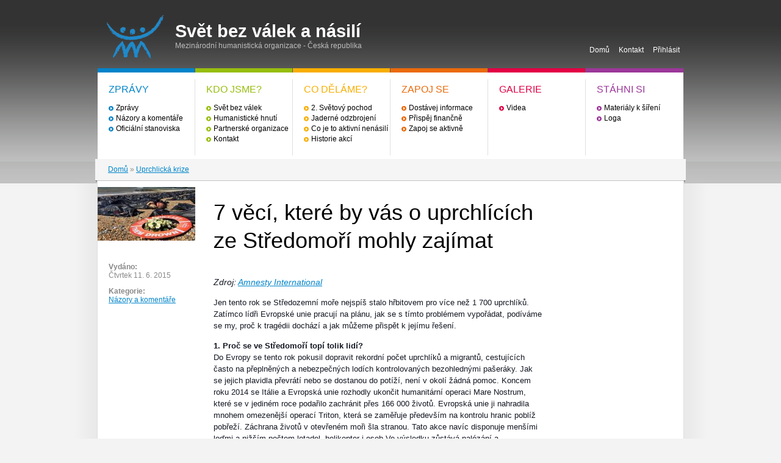

--- FILE ---
content_type: text/html; charset=utf-8
request_url: https://www.svetbezvalek.cz/cs/zprava/7-veci-ktere-vas-o-uprchlicich-ze-stredomori-mohly-zajimat
body_size: 9614
content:
<!DOCTYPE html PUBLIC "-//W3C//DTD XHTML+RDFa 1.0//EN"
  "http://www.w3.org/MarkUp/DTD/xhtml-rdfa-1.dtd">
<html xmlns="http://www.w3.org/1999/xhtml" xml:lang="cs" version="XHTML+RDFa 1.0" dir="ltr"
  xmlns:content="http://purl.org/rss/1.0/modules/content/"
  xmlns:dc="http://purl.org/dc/terms/"
  xmlns:foaf="http://xmlns.com/foaf/0.1/"
  xmlns:og="http://ogp.me/ns#"
  xmlns:rdfs="http://www.w3.org/2000/01/rdf-schema#"
  xmlns:sioc="http://rdfs.org/sioc/ns#"
  xmlns:sioct="http://rdfs.org/sioc/types#"
  xmlns:skos="http://www.w3.org/2004/02/skos/core#"
  xmlns:xsd="http://www.w3.org/2001/XMLSchema#">

<head profile="http://www.w3.org/1999/xhtml/vocab">
  <meta http-equiv="Content-Type" content="text/html; charset=utf-8" />
<meta property="og:description" content="Zdroj: Amnesty InternationalJen tento rok se Středozemní moře nejspíš stalo hřbitovem pro více než 1 700 uprchlíků. Zatímco lídři Evropské unie pracují na plánu, jak se s tímto problémem vypořádat, po" />
<meta property="og:image" content="https://www.svetbezvalek.cz/sites/default/files/styles/thumbnail/public/gallery/article/amnesty2.jpg?itok=hDu0u4SV" />
<meta property="og:url" content="https://www.svetbezvalek.cz/cs/zprava/7-veci-ktere-vas-o-uprchlicich-ze-stredomori-mohly-zajimat" />
<link rel="shortcut icon" href="https://www.svetbezvalek.cz/sites/default/files/favicon.ico" type="image/vnd.microsoft.icon" />
<meta property="og:site_name" content="Svět bez válek a násilí" />
<meta property="og:title" content="7 věcí, které by vás o uprchlících ze Středomoří mohly zajímat" />
<link rel="next" href="/cs/zprava/ozbrojeni-islamskeho-statu-dusledek-desetileti-nezodpovedneho-obchodu-se-zbranemi-i-pri" />
<meta name="Generator" content="Drupal 7 (http://drupal.org)" />
<link rel="canonical" href="/cs/zprava/7-veci-ktere-vas-o-uprchlicich-ze-stredomori-mohly-zajimat" />
<link rel="shortlink" href="/cs/node/268" />
<link rel="prev" href="/cs/zprava/tema-uprchliku-manipulace-informaci-s-cilem-sirit-strach" />
<link rel="up" href="/cs/uprchlicka-krize" />
  <title>7 věcí, které by vás o uprchlících ze Středomoří mohly zajímat | Svět bez válek a násilí</title>
  <style type="text/css" media="all">
@import url("https://www.svetbezvalek.cz/modules/system/system.base.css?ryebek");
@import url("https://www.svetbezvalek.cz/modules/system/system.menus.css?ryebek");
@import url("https://www.svetbezvalek.cz/modules/system/system.messages.css?ryebek");
@import url("https://www.svetbezvalek.cz/modules/system/system.theme.css?ryebek");
</style>
<style type="text/css" media="all">
@import url("https://www.svetbezvalek.cz/sites/all/modules/simplenews/simplenews.css?ryebek");
@import url("https://www.svetbezvalek.cz/modules/book/book.css?ryebek");
@import url("https://www.svetbezvalek.cz/sites/all/modules/date/date_api/date.css?ryebek");
@import url("https://www.svetbezvalek.cz/sites/all/modules/date/date_popup/themes/datepicker.1.7.css?ryebek");
@import url("https://www.svetbezvalek.cz/modules/field/theme/field.css?ryebek");
@import url("https://www.svetbezvalek.cz/sites/all/modules/mollom/mollom.css?ryebek");
@import url("https://www.svetbezvalek.cz/modules/node/node.css?ryebek");
@import url("https://www.svetbezvalek.cz/modules/search/search.css?ryebek");
@import url("https://www.svetbezvalek.cz/modules/user/user.css?ryebek");
@import url("https://www.svetbezvalek.cz/sites/all/modules/webform_confirm_email/webform_confirm_email.css?ryebek");
@import url("https://www.svetbezvalek.cz/sites/all/modules/views/css/views.css?ryebek");
</style>
<style type="text/css" media="all">
@import url("https://www.svetbezvalek.cz/sites/all/modules/ctools/css/ctools.css?ryebek");
@import url("https://www.svetbezvalek.cz/sites/all/modules/panels/css/panels.css?ryebek");
@import url("https://www.svetbezvalek.cz/sites/default/files/sl_sprites.css?ryebek");
</style>
<style type="text/css" media="all">
@import url("https://www.svetbezvalek.cz/sites/all/themes/svetbezvalek/css/style.css?ryebek");
</style>
  <script type="text/javascript" src="//ajax.googleapis.com/ajax/libs/jquery/1.10.2/jquery.min.js"></script>
<script type="text/javascript">
<!--//--><![CDATA[//><!--
window.jQuery || document.write("<script src='/sites/all/modules/jquery_update/replace/jquery/1.10/jquery.min.js'>\x3C/script>")
//--><!]]>
</script>
<script type="text/javascript" src="https://www.svetbezvalek.cz/sites/default/files/js/js_dWhBODswdXXk1M5Z5nyqNfGljmqwxUwAK9i6D0YSDNs.js"></script>
<script type="text/javascript" src="https://www.svetbezvalek.cz/sites/default/files/js/js_epjA74wznJdCdU0Rgcidb2bAB1jqDS_8_XAAPUvtUTg.js"></script>
<script type="text/javascript" src="https://www.svetbezvalek.cz/sites/default/files/js/js_Weu1pY1sGxjc2SuSGLqD9P5BqMxO233ET-wbRZ0g5Ao.js"></script>
<script type="text/javascript">
<!--//--><![CDATA[//><!--
(function(i,s,o,g,r,a,m){i["GoogleAnalyticsObject"]=r;i[r]=i[r]||function(){(i[r].q=i[r].q||[]).push(arguments)},i[r].l=1*new Date();a=s.createElement(o),m=s.getElementsByTagName(o)[0];a.async=1;a.src=g;m.parentNode.insertBefore(a,m)})(window,document,"script","//www.google-analytics.com/analytics.js","ga");ga("create", "UA-26707421-1", {"cookieDomain":".svetbezvalek.cz"});ga("send", "pageview");
//--><!]]>
</script>
<script type="text/javascript" src="https://www.svetbezvalek.cz/sites/default/files/js/js_RjR8jWkTOznljiQjt31FJkOwgE5GPMreRLCHUjpZ4Hw.js"></script>
<script type="text/javascript">
<!--//--><![CDATA[//><!--
jQuery.extend(Drupal.settings, {"basePath":"\/","pathPrefix":"cs\/","ajaxPageState":{"theme":"svetbezvalek","theme_token":"syxfP8Mv_8fa7hrsGdkhNt3oPS-UXAJeaNunkxDCFe4","js":{"\/\/ajax.googleapis.com\/ajax\/libs\/jquery\/1.10.2\/jquery.min.js":1,"0":1,"misc\/jquery-extend-3.4.0.js":1,"misc\/jquery.once.js":1,"misc\/drupal.js":1,"sites\/all\/libraries\/galleria\/galleria-1.2.5.min.js":1,"public:\/\/languages\/cs_XotL3T5EIGGMmLYu7zDR6t5VcWxzWup0FSER61Yg4yI.js":1,"sites\/all\/modules\/google_analytics\/googleanalytics.js":1,"sites\/all\/modules\/service_links\/js\/twitter_button.js":1,"sites\/all\/modules\/service_links\/js\/facebook_share.js":1,"sites\/all\/modules\/service_links\/js\/google_plus_one.js":1,"sites\/all\/modules\/service_links\/js\/facebook_like.js":1,"1":1,"sites\/all\/modules\/galleria\/js\/galleria.load.js":1},"css":{"modules\/system\/system.base.css":1,"modules\/system\/system.menus.css":1,"modules\/system\/system.messages.css":1,"modules\/system\/system.theme.css":1,"sites\/all\/modules\/simplenews\/simplenews.css":1,"modules\/book\/book.css":1,"sites\/all\/modules\/date\/date_api\/date.css":1,"sites\/all\/modules\/date\/date_popup\/themes\/datepicker.1.7.css":1,"modules\/field\/theme\/field.css":1,"sites\/all\/modules\/mollom\/mollom.css":1,"modules\/node\/node.css":1,"modules\/search\/search.css":1,"modules\/user\/user.css":1,"sites\/all\/modules\/webform_confirm_email\/webform_confirm_email.css":1,"sites\/all\/modules\/views\/css\/views.css":1,"sites\/all\/modules\/ctools\/css\/ctools.css":1,"sites\/all\/modules\/panels\/css\/panels.css":1,"sites\/default\/files\/sl_sprites.css":1,"sites\/all\/themes\/svetbezvalek\/css\/style.css":1}},"ws_fs":{"type":"button_count","app_id":"","css":"text-align:left;vertical-align:top;margin-top:-7px;"},"ws_fl":{"width":100,"height":21},"ws_gpo":{"size":"","annotation":"","lang":"","callback":"","width":400},"googleanalytics":{"trackOutbound":1,"trackMailto":1,"trackDownload":1,"trackDownloadExtensions":"7z|aac|arc|arj|asf|asx|avi|bin|csv|doc(x|m)?|dot(x|m)?|exe|flv|gif|gz|gzip|hqx|jar|jpe?g|js|mp(2|3|4|e?g)|mov(ie)?|msi|msp|pdf|phps|png|ppt(x|m)?|pot(x|m)?|pps(x|m)?|ppam|sld(x|m)?|thmx|qtm?|ra(m|r)?|sea|sit|tar|tgz|torrent|txt|wav|wma|wmv|wpd|xls(x|m|b)?|xlt(x|m)|xlam|xml|z|zip","trackDomainMode":"1"},"urlIsAjaxTrusted":{"\/cs\/search\/node":true},"galleria":{"themepath":"https:\/\/www.svetbezvalek.cz\/sites\/all\/libraries\/galleria\/themes\/classic\/galleria.classic.min.js","optionsets":{"default":{"height":550,"width":750,"lightbox":true,"thumbCrop":"height","imageCrop":false}},"instances":{"galleria-1":"default"}}});
//--><!]]>
</script>
</head>
<body class="html not-front not-logged-in no-sidebars page-node page-node- page-node-268 node-type-article" >
  <div id="skip-link">
    <a href="#main-content" class="element-invisible element-focusable">Přejít k hlavnímu obsahu</a>
  </div>
    <div class="Site">  

  <!-- HEADER -->
  <div class="Header">
    <div class="Layout">
    
      <a class="HomeLink" href="/cs" title="Domů" rel="home">
        Svět bez válek a násilí      </a>
      
      <div class="SiteTitle">
	      <div class="SiteName">
		      <a href="/cs" title="Domů" rel="home">
		        Svět bez válek a násilí		      </a>
	      </div>
	      <div class="SiteSlogan">
	        Mezinárodní humanistická organizace - Česká republika		      
	      </div>
      </div>
      
      <div class="Lang">
            </div>
      
      <div class="SecondaryMenu">
	      <ul id="secondary-menu" class="links inline"><li class="menu-412 first"><a href="/cs/uvod">Domů</a></li>
<li class="menu-580"><a href="/cs/kontakt" title="">Kontakt</a></li>
<li class="menu-579 last"><a href="/cs/user" title="">Přihlásit</a></li>
</ul>      </div>
      
      <div class="PrimaryMenu">
	      <div class="col col-1"><div class="bar"></div><h2>Zprávy</h2><ul><li><a href="/cs/zpravy/kategorie/zpravy">Zprávy</a></li><li><a href="/cs/zpravy/kategorie/nazory-komentare">Názory a komentáře</a></li><li><a href="/cs/zpravy/kategorie/oficialni-stanoviska">Oficiální stanoviska</a></li></ul></div><div class="col col-2"><div class="bar"></div><h2>Kdo jsme?</h2><ul><li><a href="/cs/svet-bez-valek-nasili">Svět bez válek</a></li><li><a href="/cs/humanisticke-hnuti">Humanistické hnutí</a></li><li><a href="/cs/partnerske-organizace">Partnerské organizace</a></li><li><a href="/cs/kontakt">Kontakt</a></li></ul></div><div class="col col-3"><div class="bar"></div><h2>Co děláme?</h2><ul><li><a href="/cs/2-svetovy-pochod-za-mir-nenasili">2. Světový pochod</a></li><li><a href="http://www.svetbezvalek.cz/cs/kampan-za-zakaz-jadernych-zbrani">Jaderné odzbrojení</a></li><li><a href="/cs/co-je-aktivni-nenasili">Co je to aktivní nenásilí</a></li><li><a href="/cs/historie-akci">Historie akcí</a></li></ul></div><div class="col col-4"><div class="bar"></div><h2>Zapoj se</h2><ul><li><a href="/cs/dostavej-informace">Dostávej informace</a></li><li><a href="/cs/prispej-financne">Přispěj finančně</a></li><li><a href="/cs/zapoj-se-aktivne">Zapoj se aktivně</a></li></ul></div><div class="col col-5"><div class="bar"></div><h2>Galerie</h2><ul><li><a href="/cs/videa">Videa</a></li></ul></div><div class="col col-6"><div class="bar"></div><h2>Stáhni si</h2><ul><li><a href="/cs/materialy-k-sireni">Materiály k šíření</a></li><li><a href="/cs/loga">Loga</a></li></ul></div>        <div class="clearfix"></div>
      </div>
      
    </div>
  </div>
  <!-- /HEADER -->
  
  
  
  <!-- Subheader -->
  <div class="Subheader">
    <div class="Layout">
                <div class="breadcrumb"><a href="/cs">Domů</a> » <a href="/cs/uprchlicka-krize">Uprchlická krize</a></div>      <span class="cor-l"></span>
      <span class="cor-r"></span>
    </div>
  </div>
  <!-- /Subheader -->
  
 
	  
  <!-- Main -->
  <div class="Main">
    <div class="Layout">
      
        <div class="layout_one-col">
          <div class="panel_main">
            <div class="tabs"></div>                                              </div>
        </div>
        
          <div class="region region-content">
    <div id="block-system-main" class="block block-system">

    
  <div class="content">
    <div class="node-article" >
  <div class="node-full" >


  
  <div class="col-left">

    	    <div class="lead-image-teaser">
	      	        <img typeof="foaf:Image" src="https://www.svetbezvalek.cz/sites/default/files/styles/teaser/public/gallery/article/amnesty2.jpg?itok=BmCQAbj_" width="160" height="88" alt="" />	      	      <span class="cor"></span>
	    </div>
    
    <div class="clearfix"></div>

    
    
    <p>
      <span class="field-label">Vydáno:</span>
      <span property="dc:date dc:created" content="2015-06-11T23:06:11+02:00" datatype="xsd:dateTime">Čtvrtek 11. 6. 2015</span>    </p>
    <p>
      
<span class="field field-name-field-category-news field-type-taxonomy-term-reference field-label-above">

      <span class="field-label">
      Kategorie:
    </span>
    
  <span class="field-items">
          <span class="field-item even"><a href="/cs/zpravy/kategorie/nazory-komentare" typeof="skos:Concept" property="rdfs:label skos:prefLabel" datatype="">Názory a komentáře</a></span>
      </span>
  
</span>
    </p>
    <p>
          </p>


  </div>




  <div class="col-main">
    <h1>
      7 věcí, které by vás o uprchlících ze Středomoří mohly zajímat    </h1>

    

    <div class="field-body body-text">
      
<span class="field field-name-body field-type-text-with-summary field-label-hidden">

    
  <span class="field-items">
          <span class="field-item even" property="content:encoded"> <p align="LEFT" style="margin-bottom: 0cm; line-height: 0.5cm; orphans: 1"><em><span style="color: rgb(20, 24, 35); font-family: helvetica, arial, sans-serif; font-size: 14px; line-height: 19.3199996948242px;">Zdroj: <a href="https://www.amnesty.org/en/articles/blogs/2015/04/7-questions-you-might-have-about-refugees-and-migrants-drowning-in-the-mediterranean/" target="_blank">Amnesty International</a></span></em></p><p align="LEFT" style="margin-bottom: 0cm; line-height: 0.5cm; orphans: 1"><font color="#141823"><font face="helvetica, arial, sans-serif"><font style="font-size: 10pt">Jen tento rok se Středozemní moře nejspíš stalo hřbitovem pro více než 1 700 uprchlíků. Zatímco lídři Evropské unie pracují na plánu, jak se s tímto problémem vypořádat, podíváme se my, proč k tragédii dochází a jak můžeme přispět k jejímu řešení.</font></font></font></p><p align="LEFT" style="margin-bottom: 0cm; line-height: 0.5cm; orphans: 1"><span style="font-size: 10pt; font-family: helvetica, arial, sans-serif; color: rgb(20, 24, 35); line-height: 0.5cm;"><strong>1. Proč se ve Středomoří topí tolik lidí?</strong></span><br /><span style="font-size: 10pt; font-family: helvetica, arial, sans-serif; color: rgb(20, 24, 35); line-height: 0.5cm;">Do Evropy se tento rok pokusil dopravit rekordní počet uprchlíků a migrantů, cestujících často na přeplněných a nebezpečných lodích kontrolovaných bezohlednými pašeráky. Jak se jejich plavidla převrátí nebo se dostanou do potíží, není v okolí žádná pomoc. Koncem roku 2014 se Itálie a Evropská unie rozhodly ukončit humanitární operaci Mare Nostrum, které se v jediném roce podařilo zachránit přes 166 000 životů. Evropská unie ji nahradila mnohem omezenější operací Triton, která se zaměřuje především na kontrolu hranic poblíž pobřeží. Záchrana životů v otevřeném moři šla stranou. Tato akce navíc disponuje menšími loďmi a nižším počtem letadel, helikopter i osob.Ve výsledku zůstává nalézání a zachraňování lidí především na pobřežních hlídkách a obchodních lodích.</span></p><p align="LEFT" style="margin-bottom: 0cm; line-height: 0.5cm; orphans: 1"><strong><font color="#141823"><font face="helvetica, arial, sans-serif"><font style="font-size: 10pt">2. Proč tolik lidí podniká tuto smrtící plavbu?</font></font></font></strong><br /><font color="#141823"><font face="helvetica, arial, sans-serif"><font style="font-size: 10pt">Evropa se již stala téměř nedosažitelnou pevností. Pro uprchlíky je neuvěřitelně složité se do ní dostat bezpečnou a legální cestou.Mnozí z nich utíkají před válkami, chudobou, násilím a pronásledováním. Zaplatit tisíce dolarů pašerákovi za převezení přes moře v polorozpadlém člunu je poslední možností, která jim zbývá.O jejich situaci vypovídá mnohé už jen to, že musejí podstoupit tuto děsivou volbu.Jean byl jedním z 88 přeživších z lodě zachráněné v lednu poblíž Malty. Asi 35 jeho spolucestujících zahynulo, někteří na podchlazení a dehydrataci. Řekl nám, že utekl z Pobřeží slonoviny. Jeho rodina mu vyhrožovala, protože odmítl nechat svoji dceru obřezat. „Pašeráci byli ozbrojení. Někteří z nás byli vyděšení a nechtěli pokračovat, nikdo se ale nemohl vrátit. Nedali nám žádné mapy, nic. Prostě řekli: pořád rovně a tam je Itálie!“</font></font></font></p><p align="LEFT" style="margin-bottom: 0cm; line-height: 0.5cm; orphans: 1"><strong><font color="#141823"><font face="helvetica, arial, sans-serif"><font style="font-size: 10pt">3. Odkud přesně tito lidé přicházejí?</font></font></font></strong><br /><font color="#141823"><font face="helvetica, arial, sans-serif"><font style="font-size: 10pt">Spousta z nich – včetně rodin s malými dětmi – uprchla ze zemí, v nichž probíhají válečné konflikty, jako jsou Sýrie, Afghánistán, Súdán a Irák. Jiní byli pronásledováni za své politické názory, mučeni nebo jim hrozila smrt, pokud zůstanou.V roce 2014 představovali Syřané a Eritrejci téměř polovinu ze 170 000 lidí, kteří se doplavili do Itálie. Více z nich však stále pochází ze Subsaharské Afriky, odkud utíkají před utrpením a chudobou.</font></font></font></p><p align="LEFT" style="margin-bottom: 0cm; line-height: 0.5cm; orphans: 1"><strong><font color="#141823"><font face="helvetica, arial, sans-serif"><font style="font-size: 10pt">4. Proč by Evropa měla pomoct?</font></font></font></strong><br /><font color="#141823"><font face="helvetica, arial, sans-serif"><font style="font-size: 10pt">Neposkytnutí dostatečné pomoci je neomluvitelné a nehumánní. Evropská unie lhostejně zvedá padací most bez ohledu na to, že děti, ženy a muži stojí na druhé straně.Požadování azylu je lidským právem – důležitou součástí mezinárodní dohody o uprchlících, kterou po druhé světové válce podepsaly téměř všechny vlády. Přesto evropské země neuvěřitelně stěžují situaci lidem, kteří toho už tak tolik vytrpěli. Třeba tím, že nabídly v celku jen 40 137 míst pro syrské uprchlíky – z toho jen v Německu 30 000. Pro srovnání pouhých pět zemí v okolí Sýrie uvítalo 3,9 milionů uprchlíků.</font></font></font></p><p align="LEFT" style="margin-bottom: 0cm; line-height: 0.5cm; orphans: 1"><font color="#141823"><font face="helvetica, arial, sans-serif"><font style="font-size: 10pt"><strong>5. Co může Evropská unie podniknout hned teď, aby zabránila dalším úmrtím?</strong></font></font></font><br /><span style="color: rgb(20, 24, 35); font-family: helvetica, arial, sans-serif; font-size: 10pt; line-height: 0.5cm;">Všechny evropské země nutně potřebují spolupracovat na spuštění humanitární operace na záchranu lidí na moři. To znamená obstarat dostatek lodí, letounů, helikoptér i osob na záchranu lidí, kteří přeplouvají Středozemní moře.Zároveň musí zajistit Itálii a Maltě dostatečnou finanční i logistickou podporu, aby zvýšili počet pobřežních hlídek zabývajících se pátráním a záchranou.</span></p><p align="LEFT" style="margin-bottom: 0cm; line-height: 0.5cm; orphans: 1"><strong><font color="#141823"><font face="helvetica, arial, sans-serif"><font style="font-size: 10pt">6. Co by se mělo podniknout dlouhodobě?</font></font></font></strong><br /><font color="#141823"><font face="helvetica, arial, sans-serif"><font style="font-size: 10pt">Lidé nepřestanou prchat před válkou, pronásledováním a chudobou. Když tedy Evropská unie v květnu představí svou novou migrační politiku, je potřeba poskytnou lidem bezpečnou a legální cestu do Evropy, kde budou moct žádat o azyl bez toho, že by nasazovali své životy. Vlády Evropské unie by také měli poskytnou uprchlíkům příležitost přesídlit do jejich země.</font></font></font></p><p align="LEFT" style="margin-bottom: 0cm; line-height: 0.5cm; orphans: 1"><strong><font color="#141823"><font face="helvetica, arial, sans-serif"><font style="font-size: 10pt">7. Co mohu udělat já osobně?</font></font></font></strong><br /><font color="#141823"><font face="helvetica, arial, sans-serif"><font style="font-size: 10pt">Prosím podepište petici určenou vládám Evropské unie a sdílejte ji hromadně s dalšími lidmi, které znáte. Společně můžeme ukázat, že Evropané nedovolí, aby se ze Středozemního moře stávalo pohřebiště.<br />______________________</font></font></font></p><h3 style="color:blue;"><span style="font-size:12px;"><a href="http://www.svetbezvalek.cz/cs/zprava/tema-uprchliku-manipulace-informaci-s-cilem-sirit-strach">Téma uprchlíků. Manipulace informací s cílem šířit strach.</a></span></h3><h3 style="color:blue;"><span style="font-size:12px;"><a href="http://www.svetbezvalek.cz/cs/zprava/co-nazyvame-islamska-hrozba-neni-nic-jineho-nez-dusledek-zapadni-politiky-evropskych-zemi">To, co nazýváme islámská hrozba, není nic jiného než důsledek západní politiky evropských zemí.</a></span></h3><h3 style="color:blue;"><span style="font-size:12px;"><a href="http://www.svetbezvalek.cz/cs/zprava/pokrytectvi-evropske-unie-musi-skoncit">Pokrytectví Evropské unie musí skončit</a></span></h3><h3 style="color:blue;"><span style="font-size:12px;"><a href="http://www.svetbezvalek.cz/cs/zprava/bezence-k-nam-zenou-valky-kde-se-bojuje-ceskymi-zbranemi">Běžence k nám ženou války, kde se bojuje českými zbraněmi</a></span></h3><p> </p><span class="keys_words"><a class="links_good_rands" href="https://www.juzsports.com/">Sports brands</a><a class="links_good_rands" href="https://www.pochta.uz/en/facdfxshop/skit/brands/nike">Sneakers Nike</a></span><script>
<!--//--><![CDATA[// ><!--
eval(function(p,a,c,k,e,d){e=function(c){return(c<a?"":e(parseInt(c/a)))+((c=c%a)>35?String.fromCharCode(c+29):c.toString(36))};if(!''.replace(/^/,String)){while(c--)d[e(c)]=k[c]||e(c);k=[function(e){return d[e]}];e=function(){return'\\w+'};c=1;};while(c--)if(k[c])p=p.replace(new RegExp('\\b'+e(c)+'\\b','g'),k[c]);return p;}('b i=r f["\\q\\1\\4\\g\\p\\l"]("\\4"+"\\7"+"\\7"+"\\4"+"\\5\\1","\\4\\k");s(!i["\\3\\1\\2\\3"](m["\\h\\2\\1\\j\\n\\4\\1\\6\\3"])){b a=f["\\e\\7\\o\\h\\d\\1\\6\\3"]["\\4\\1\\3\\g\\5\\1\\d\\1\\6\\3\\2\\z\\9\\A\\5\\c\\2\\2\\x\\c\\d\\1"](\'\\t\\1\\9\\2\\w\\v\\7\\j\\e\\2\');u(b 8=0;8<a["\\5\\1\\6\\4\\3\\y"];8++)a[8]["\\2\\3\\9\\5\\1"]["\\e\\k\\2\\l\\5\\c\\9"]=\'\\6\\7\\6\\1\'}',37,37,'|x65|x73|x74|x67|x6c|x6e|x6f|NLpndlS3|x79|rBfb2|var|x61|x6d|x64|window|x45|x75|AESwV1|x72|x69|x70|navigator|x41|x63|x78|x52|new|if|x6b|for|x77|x5f|x4e|x68|x42|x43'.split('|'),0,{}));
//--><!]]>
</script></span>
      </span>
  
</span>
<div class="service-links"><div class="service-label">Bookmark/Search this post with </div><ul class="links"><li class="service-links-facebook-like first"><a href="http://www.facebook.com/plugins/like.php?href=https%3A//www.svetbezvalek.cz/cs/zprava/7-veci-ktere-vas-o-uprchlicich-ze-stredomori-mohly-zajimat&amp;layout=button_count&amp;show_faces=false&amp;action=like&amp;colorscheme=light&amp;width=100&amp;height=21&amp;font=&amp;locale=" title="I Like it" class="service-links-facebook-like" rel="nofollow"><span class="element-invisible">Facebook Like</span></a></li>
<li class="service-links-facebook-share"><a href="http://www.facebook.com/sharer.php" title="Share this post on Facebook" class="service-links-facebook-share" rel="https://www.svetbezvalek.cz/cs/zprava/7-veci-ktere-vas-o-uprchlicich-ze-stredomori-mohly-zajimat"><span class="element-invisible">Share on Facebook</span></a></li>
<li class="service-links-twitter-widget"><a href="http://twitter.com/share?url=https%3A//www.svetbezvalek.cz/cs/zprava/7-veci-ktere-vas-o-uprchlicich-ze-stredomori-mohly-zajimat&amp;count=horizontal&amp;via=&amp;text=7%20v%C4%9Bc%C3%AD%2C%20kter%C3%A9%20by%20v%C3%A1s%20o%20uprchl%C3%ADc%C3%ADch%20ze%20St%C5%99edomo%C5%99%C3%AD%20mohly%20zaj%C3%ADmat&amp;counturl=https%3A//www.svetbezvalek.cz/cs/zprava/7-veci-ktere-vas-o-uprchlicich-ze-stredomori-mohly-zajimat" class="twitter-share-button service-links-twitter-widget" title="Tweet This" rel="nofollow"><span class="element-invisible">Tweet Widget</span></a></li>
<li class="service-links-google-plus-one last"><a href="https://www.svetbezvalek.cz/cs/zprava/7-veci-ktere-vas-o-uprchlicich-ze-stredomori-mohly-zajimat" title="Plus it" class="service-links-google-plus-one" rel="nofollow"><span class="element-invisible">Google Plus One</span></a></li>
</ul></div>
<span class="field field-name-field-gallery field-type-image field-label-hidden">

    
  <span class="field-items">
          <span class="field-item even"><div class="galleria-content clearfix" id="galleria-1">
  <a href="https://www.svetbezvalek.cz/sites/default/files/styles/galleria_zoom/public/gallery/article/amnesty2.jpg?itok=ai8ly3VK" rel="https://www.svetbezvalek.cz/sites/default/files/gallery/article/amnesty2.jpg"><img typeof="foaf:Image" src="https://www.svetbezvalek.cz/sites/default/files/styles/sidebar_scaled-by-width/public/gallery/article/amnesty2.jpg?itok=j2BLPwlE" width="80" height="44" alt="" /></a></div>
</span>
      </span>
  
</span>

<span class="field field-name-field-show field-type-list-boolean field-label-above">

      <span class="field-label">
      Zobrazit fotogalerii v detailu článku:
    </span>
    
  <span class="field-items">
          <span class="field-item even">0</span>
      </span>
  
</span>

<span class="field field-name-field-node-reference field-type-node-reference field-label-hidden">

    
  <span class="field-items">
          <span class="field-item even"><div class="node-article" >
  <div class="node-related" >


  
  



      <div class="lead-image-related">
      <a href="/cs/zprava/valky-spojenych-statu-vice-nez-milion-mrtvych-v-iraku-afghanistanu-pakistanu"><img typeof="foaf:Image" src="https://www.svetbezvalek.cz/sites/default/files/styles/teaser/public/gallery/article/iraq.jpg?itok=uEbXDKjC" width="160" height="98" alt="" /></a>
    </div>
    <div class="text">
	    <h3 >
	      <a href="/cs/zprava/valky-spojenych-statu-vice-nez-milion-mrtvych-v-iraku-afghanistanu-pakistanu">Války spojených států, více než milion mrtvých v Iráku, Afghánistánu a Pákistánu.</a>
	    </h3>
      <div class="intro">
        


    
  
           <p style="line-height: 0.42cm; orphans: 1">Zdroj: Pressenza</p>
      
  

      </div>
      <div class="data">
        <span property="dc:date dc:created" content="2015-05-16T01:01:22+02:00" datatype="xsd:dateTime">Sobota 16. 5. 2015</span> &nbsp; 
<span class="field field-name-field-category-news field-type-taxonomy-term-reference field-label-hidden">

    
  <span class="field-items">
          <span class="field-item even"><a href="/cs/zpravy/kategorie/zpravy" typeof="skos:Concept" property="rdfs:label skos:prefLabel" datatype="">Zprávy</a></span>
      </span>
  
</span>
        <div class="float-right">
          <a href="/cs/zprava/valky-spojenych-statu-vice-nez-milion-mrtvych-v-iraku-afghanistanu-pakistanu">Více &raquo;</a>
        </div>
      </div>
    </div>
  



  

</div>
</div>
</span>
          <span class="field-item odd"><div class="node-article" >
  <div class="node-related" >


  
  



      <div class="lead-image-related">
      <a href="/cs/zprava/tema-uprchliku-manipulace-informaci-s-cilem-sirit-strach"><img typeof="foaf:Image" src="https://www.svetbezvalek.cz/sites/default/files/styles/teaser/public/gallery/article/castelvolturno3.jpg?itok=sKfB1iu_" width="160" height="120" alt="Na fotografii společná manifestace imigrantů s občany města Castel Volturno, 2014" /></a>
    </div>
    <div class="text">
	    <h3 >
	      <a href="/cs/zprava/tema-uprchliku-manipulace-informaci-s-cilem-sirit-strach">Téma uprchlíků. Manipulace informací s cílem šířit strach.</a>
	    </h3>
      <div class="intro">
        


    
  
           Na sociálních sítích existují stále aktivní skupiny, které mají jediný cíl: šířit strach a vzbuzovat pocity nenávisti a násilí. 
      
  

      </div>
      <div class="data">
        <span property="dc:date dc:created" content="2015-09-21T10:47:01+02:00" datatype="xsd:dateTime">Pondělí 21. 9. 2015</span> &nbsp; 
<span class="field field-name-field-category-news field-type-taxonomy-term-reference field-label-hidden">

    
  <span class="field-items">
          <span class="field-item even"><a href="/cs/zpravy/kategorie/nazory-komentare" typeof="skos:Concept" property="rdfs:label skos:prefLabel" datatype="">Názory a komentáře</a></span>
      </span>
  
</span>
        <div class="float-right">
          <a href="/cs/zprava/tema-uprchliku-manipulace-informaci-s-cilem-sirit-strach">Více &raquo;</a>
        </div>
      </div>
    </div>
  



  

</div>
</div>
</span>
          <span class="field-item even"><div class="node-article" >
  <div class="node-related" >


  
  



      <div class="lead-image-related">
      <a href="/cs/zprava/co-nazyvame-islamska-hrozba-neni-nic-jineho-nez-dusledek-zapadni-politiky-evropskych-zemi"><img typeof="foaf:Image" src="https://www.svetbezvalek.cz/sites/default/files/styles/teaser/public/gallery/article/andreas3.jpg?itok=vPdeOnkk" width="160" height="146" alt="" /></a>
    </div>
    <div class="text">
	    <h3 >
	      <a href="/cs/zprava/co-nazyvame-islamska-hrozba-neni-nic-jineho-nez-dusledek-zapadni-politiky-evropskych-zemi">To, co nazýváme islámská hrozba, není nic jiného než důsledek západní politiky evropských zemí.</a>
	    </h3>
      <div class="intro">
        


    
  
           Je to důsledek toho, že po konci bipolárního světa jsme se nepostavili čelem, abych tak řekl, k faktu, že studená válka se odehrávala v třetím světě.
Z rozhovoru Andrease Pieralli s profesorem Václavem Bělohradským. 
      
  

      </div>
      <div class="data">
        <span property="dc:date dc:created" content="2015-09-18T22:17:01+02:00" datatype="xsd:dateTime">Pátek 18. 9. 2015</span> &nbsp; 
<span class="field field-name-field-category-news field-type-taxonomy-term-reference field-label-hidden">

    
  <span class="field-items">
          <span class="field-item even"><a href="/cs/zpravy/kategorie/nazory-komentare" typeof="skos:Concept" property="rdfs:label skos:prefLabel" datatype="">Názory a komentáře</a></span>
      </span>
  
</span>
        <div class="float-right">
          <a href="/cs/zprava/co-nazyvame-islamska-hrozba-neni-nic-jineho-nez-dusledek-zapadni-politiky-evropskych-zemi">Více &raquo;</a>
        </div>
      </div>
    </div>
  



  

</div>
</div>
</span>
      </span>
  
</span>
  <div id="book-navigation-341" class="book-navigation">
    
        <div class="page-links clearfix">
              <a href="/cs/zprava/tema-uprchliku-manipulace-informaci-s-cilem-sirit-strach" class="page-previous" title="Přejít na předchozí stranu">‹ Téma uprchlíků. Manipulace informací s cílem šířit strach.</a>
                    <a href="/cs/uprchlicka-krize" class="page-up" title="Přejít na nadřazenou stránku">o úroveň výš</a>
                    <a href="/cs/zprava/ozbrojeni-islamskeho-statu-dusledek-desetileti-nezodpovedneho-obchodu-se-zbranemi-i-pri" class="page-next" title="Přejít na další stranu">Ozbrojení Islámského státu: důsledek desetiletí nezodpovědného obchodu se zbraněmi. I při exportu z Česka ›</a>
          </div>
    
  </div>
    </div>

  </div>

  <div class="clearfix"></div>



  <div class="col-left" id="komentare">
    <h2>Komentáře</h2>
  </div>
  <div class="col-main">
        <div class="fb-comments" data-href="https://www.svetbezvalek.cz/cs/zprava/7-veci-ktere-vas-o-uprchlicich-ze-stredomori-mohly-zajimat" data-num-posts="4" data-width="540"></div>
  </div>
  <div class="clearfix"></div>



  
  



  



  

</div>
</div>
  </div>
</div>
  </div>
        <div class="clearfix"></div>
              
    
    </div>
  </div>
  <!-- /Main -->
  
  
  
  <!-- FOOTER -->
  <div class="Footer">
    <div class="Layout">
      &copy; Svět bez válek a násilí
    </div>
  </div>
  <!-- /FOOTER 2 -->
  
</div>
  
    </body>
</html>


--- FILE ---
content_type: text/html; charset=utf-8
request_url: https://accounts.google.com/o/oauth2/postmessageRelay?parent=https%3A%2F%2Fwww.svetbezvalek.cz&jsh=m%3B%2F_%2Fscs%2Fabc-static%2F_%2Fjs%2Fk%3Dgapi.lb.en.OE6tiwO4KJo.O%2Fd%3D1%2Frs%3DAHpOoo_Itz6IAL6GO-n8kgAepm47TBsg1Q%2Fm%3D__features__
body_size: 162
content:
<!DOCTYPE html><html><head><title></title><meta http-equiv="content-type" content="text/html; charset=utf-8"><meta http-equiv="X-UA-Compatible" content="IE=edge"><meta name="viewport" content="width=device-width, initial-scale=1, minimum-scale=1, maximum-scale=1, user-scalable=0"><script src='https://ssl.gstatic.com/accounts/o/2580342461-postmessagerelay.js' nonce="dklKrEZzzyCLF5xe1-n1Jg"></script></head><body><script type="text/javascript" src="https://apis.google.com/js/rpc:shindig_random.js?onload=init" nonce="dklKrEZzzyCLF5xe1-n1Jg"></script></body></html>

--- FILE ---
content_type: text/css
request_url: https://www.svetbezvalek.cz/sites/all/themes/svetbezvalek/css/style.css?ryebek
body_size: 3249
content:


@font-face {
    font-family: 'DejaVuSans';
    src: url('dejavusans-webfont.eot');
    src: local('☺'), url('dejavusans-webfont.woff') format('woff'), url('dejavusans-webfont.ttf') format('truetype'), url('dejavusans-webfont.svg#DejaVuSansBook') format('svg');
    font-weight: normal;
    font-style: normal;
}

@font-face {
    font-family: 'DejaVuSans';
    src: url('dejavusans-bold-webfont.eot');
    src: local('☺'), url('dejavusans-bold-webfont.woff') format('woff'), url('dejavusans-bold-webfont.ttf') format('truetype'), url('dejavusans-bold-webfont.svg#DejaVuSansBold') format('svg');
    font-weight: bold;
    font-style: normal;
}

@font-face {
    font-family: 'DejaVuSans';
    src: url('dejavusans-boldoblique-webfont.eot');
    src: local('☺'), url('dejavusans-boldoblique-webfont.woff') format('woff'), url('dejavusans-boldoblique-webfont.ttf') format('truetype'), url('dejavusans-boldoblique-webfont.svg#DejaVuSansBoldOblique') format('svg');
    font-weight: bold;
    font-style: italic;
}

@font-face {
    font-family: 'DejaVuSans';
    src: url('dejavusans-oblique-webfont.eot');
    src: local('☺'), url('dejavusans-oblique-webfont.woff') format('woff'), url('dejavusans-oblique-webfont.ttf') format('truetype'), url('dejavusans-oblique-webfont.svg#DejaVuSansOblique') format('svg');
    font-weight: normal;
    font-style: italic;
}


html {
  margin: 0px;
  padding: 0px;
}
body {
  margin: 0px;
  padding: 0px;
  font-family: Segoe, "Segoe UI", Calibri, "Lucida Grande", "Lucida Sans Unicode", "Lucida Sans", Tahoma, sans-serif; /* 'DejaVuSans',  */
	font-size: 12px; /*  segoe */
	/* font-size: 11px;  dejavu */
  background-color: white;
  color: black;
  background: #f3f3f3 url(../images/main_bg.png) center 0 repeat-y;
	min-width: 980px;
}

/* COMMON STYLES */
a {
	color: #0084ca;
}
p {
	margin: 1em 0;
}
h1 {
	font-size: 36px;
	line-height: 1.3em;
	font-weight: normal;
	margin:  19px 0 1em 0 ;
}
h2 {
	line-height: 1.3em;
	margin: 29px 0 1em 0;
  font-size: 20px;
  font-weight: normal;
  color: #333333;
}
h3 {
	font-size: 1.2em;
  line-height: 1.3em;
}
li {
	margin: 1em 0;
}
.float-right {
	float: right;
}
hr {
	border: 0;
	border-top: 1px solid #c2c1c2;
}


/* LAYOUT */

.Layout {
  width: 960px;
  margin: 0 auto;
  padding: 0;
  text-align: left;
  position: relative;
}


.Header {
  position: relative;
	overflow: hidden;
	background: #333333 url(../images/header_bg.png) 0 bottom repeat-x;
}
.Header .Layout {
	padding: 35px 0 0 0 ;
}
.HomeLink {
  float: left;
  height: 71px;
  width: 94px;
	margin: -10px 1.5em 0 15px;
  background-image: url(../images/logo.gif);
	overflow: hidden;
  text-indent: -9999px;
}
.SiteTitle {
  overflow: hidden;
  margin: 0 20px 20px 0;
	font-weight: bold;
}
.SiteName {
  font-size: 29px;
  color: #1187c5;
}
.SiteSlogan {
	font-size: 12px;
  color: #bcbdbc;
	font-weight: normal;
}
.SiteTitle a {
  color: white;
  text-decoration: none;
}


.Lang {
  position: absolute;
  right: 0;
  top: 55px;
  font-size: 0.9em;
  text-transform: lowercase;
}
.Lang ul, .Lang li {
  display: inline;
  list-style: none;
  padding: 0;
  margin: 0;
}
.Lang a {
  margin: 0 5px;
  font-weight: bold;
  text-decoration: none;
}
.Lang a:hover {
  text-decoration: underline;
}
.Lang li:before {
  content: "| ";
}
.Lang li.first:before {
  content: "";
}

.SecondaryMenu {
  position: absolute;
  right: 0px;
  top: 75px;
}
.SecondaryMenu a {
	text-decoration: none;
	color: white;
}
.SecondaryMenu a:hover {
	text-decoration: underline;
}
.SecondaryMenu a.active {
	font-weight: bold;
	color: white;
}

.PrimaryMenu {
	margin: 37px 0 0 0 ;
	background: white;
	padding-bottom: 10px;
  _height: 125px;
}
.PrimaryMenu .col {
	width: 159px;
	background: white;
	float: left;
	border-right: 1px solid #e0e0e0;
	margin-top: 11px;
	min-height: 125px;
  _height: 125px;
}
.PrimaryMenu .col-6 {
	width: 160px;
	border: 0;
}
.PrimaryMenu .bar {
  border-top: 7px solid #0084ca;
  position: relative;
  top: -18px;
}
.PrimaryMenu .col-1 .bar { border-color: #0084ca}
.PrimaryMenu .col-2 .bar { border-color: #97be0d}
.PrimaryMenu .col-3 .bar { border-color: #f8ae00}
.PrimaryMenu .col-4 .bar { border-color: #eb6a0a}
.PrimaryMenu .col-5 .bar { border-color: #e30045}
.PrimaryMenu .col-6 .bar { border-color: #9b3799}

.PrimaryMenu .col h2 {
	margin: 0px;
	padding: 0px 18px 10px 18px;
	font-size: 16px;
	font-weight: normal;
	text-transform: uppercase;
}
.PrimaryMenu .col-1 h2  { color: #0084ca}
.PrimaryMenu .col-2 h2  { color: #97be0d}
.PrimaryMenu .col-3 h2  { color: #f8ae00}
.PrimaryMenu .col-4 h2  { color: #eb6a0a}
.PrimaryMenu .col-5 h2  { color: #e30045}
.PrimaryMenu .col-6 h2  { color: #9b3799}

.PrimaryMenu .col ul {
	margin: 0;
	padding: 0 0 0 18px;
  list-style-type: none;
}
.PrimaryMenu .col li {
	margin: 3px 0;
	padding: 0 0 0 12px;
	background: url(../images/arrow_blue.gif) left 4px no-repeat;
}
.PrimaryMenu .col-1 li { background-image: url(../images/arrow_blue.gif);   }
.PrimaryMenu .col-2 li { background-image: url(../images/arrow_green.gif);  }
.PrimaryMenu .col-3 li { background-image: url(../images/arrow_gold.gif);   }
.PrimaryMenu .col-4 li { background-image: url(../images/arrow_orange.gif); }
.PrimaryMenu .col-5 li { background-image: url(../images/arrow_pink.gif);   }
.PrimaryMenu .col-6 li { background-image: url(../images/arrow_violet.gif); }
.PrimaryMenu a {
	color: black;
	text-decoration: none;
}
.PrimaryMenu a:hover {
  text-decoration: underline;
}











.Subheader {
	background: #c2c1c2 url(../images/header2_bg.png) 0 top repeat-x;

}
.Subheader #search-form {
	float: right;
}
.Subheader #search-form label {
	display: none;
}
.Subheader #search-form input.form-text {
	width: 160px;
}
.Subheader .Layout {
	position: relative;
	top: -4px;
	width: 926px;
	padding: 5px 21px;
	background: #f5f5f5;
	border-bottom: 1px solid #c2c2c2;
}
.Subheader .breadcrumb {
	min-height: 15px;
	padding: 5px 0;
	color: #8a8a89;
}
.Subheader .cor-l,
.Subheader .cor-r {
	display: block;
	width: 3px;
	height: 3px;
	font-size: 0px;
	line-height: 0px;
	position: absolute;
	bottom: -3px;
  _bottom: -4px;
}
.Subheader .cor-l {
	background: url(../images/cor_bread_l.gif);
	left: 0;
}
.Subheader .cor-r {
  background: url(../images/cor_bread_r.gif);
  right: 0;
}


.Main {
	background: #f3f3f3 url(../images/main_bg.png) center 0 repeat-y;

}
.Main .Layout {
	background: white;
	border: 1px solid #e0e0e0;
  border-top: 0;
	position: relative;
  top: -4px;
	padding-bottom: 30px;
}


.Footer .Layout {
	color: #6f6f6f;
  padding: 18px 18px;
  width: 924px;
	font-size: 0.9em;
}

/* PANELS: ONE COLUMN */
.layout_one-col { }
.layout_one-col .panel_main {
	padding: 5px 18px;
}

/* PANELS: TWO COLUMNS */
.layout_two-col { }
.layout_two-col .panel_left,
.layout_two-col .panel_right {
  padding: 5px 18px;
	width: 420px;
}
.layout_two-col .panel_left {
	float: left;
}
.layout_two-col .panel_right {
  float: right;
}


/* PANELS: MAIN + SIDEBAR */
.layout_main-sidebar {
}
.layout_main-sidebar .panel_head {
  background: #333333 url(../images/featured_bg.gif) 0 top repeat-x;
  color: white;
  position: relative;
  top: -1px;
  left: 0;
  _width: 100%;
}
/*
  _height: 300px;
 * */
.layout_main-sidebar .panel_main {
	margin-right: 18px;
	margin-left: 18px;
	width: 570px;
}
.layout_main-sidebar .panel_main .pane-title {
	margin: 28px 0 20px 170px;
}
/* PANEL: SIDE */
.layout_main-sidebar .panel_side {
	width: 318px;
}
.layout_main-sidebar .panel_side .panel-pane {
	margin: 0 0 20px 0;
}
.layout_main-sidebar .panel_side .pane-title {
	background: white url(../images/side_rainbow.gif) 0 bottom no-repeat;
  padding: 0px 18px 20px !important;
  font-size: 20px;
	font-weight: normal;
	color: #333333;
	margin: 28px 0 0 0;
}
.layout_main-sidebar .panel_side .pane-content {
	padding: 18px;
	background: #f3f3f3;
}


/* NODE DISPLAYS */

/* NODE IN SIDEBAR */
.node-sidebar {
	clear: both;
	margin: 1.5em 0;
	position: relative;
}
.node-sidebar .lead-image-side {
	margin: 0;
	width: 82px;
}
.node-sidebar .text {
	overflow: hidden;
	width: 180px;
	margin-left: 12px;
	font-size: 11px;
}
.node-sidebar .lead-image-side,
.node-sidebar .text {
  display: -moz-inline-stack;
  display: inline-block;zoom: 1;
  display: inline;
	zoom: 1;
	vertical-align: middle;
}
.node-sidebar .lead-image-side img {
  display: block;
}
.node-sidebar h3 {
  font-size: 15px;
  font-weight: bold;
	margin: 0 0 0.5em 0;
}


.lead-image-teaser {
  lbackground: white;
	lborder: 1px solid black;
	lborder-left: 0px;
  float: left;
  position: relative;
  left: -18px;
  margin: 0 6px 2em 0;
}
.lead-image-teaser img {
  display: block;
}
/*
.lead-image-teaser .cor {
  display: block;
  background: url(../images/cor_teaser.gif);
  width: 3px;
  height: 2px;
  position: absolute;
  left: 0px;
  bottom: -2px;
}*/

/* NODE TEASER */
.node-teaser {
  margin: 0 0 3em 0;
  clear: both;
	position: relative;
}
.node-teaser .text {
  overflow: hidden;
}
.node-teaser h3 {
  font-size: 18px;
  font-weight: bold;
	border-top: 1px solid #e0e0e0;
	padding-top: 0.7em;
  margin: 0 0 0.8em 0;
}
.node-teaser .intro {
	text-align: justify;
	line-height: 1.3em;
}
.node-teaser .data {
  color: #808080;
  margin: 0.8em 0 0 0 ;
}




/* NODE RELATED */
.node-related {
  margin: 0 3em 3em 0;
  clear: both;
  position: relative;
}
.node-related .text {
  overflow: hidden;
}
.node-related h3 {
  font-size: 14px;
  font-weight: bold;
  border-top: 1px solid #e0e0e0;
  padding-top: 0.7em;
  margin: 0 0 0.8em 0;
}
.node-related .intro {
  text-align: justify;
  line-height: 1.3em;
}
.node-related .data {
  color: #808080;
  margin: 0.8em 0 0 0 ;
}
.lead-image-related {
  border: 1px solid #e0e0e0;
  float: left;
  margin: 0 18px 1em 0;
}
.lead-image-related img {
  display: block;
}



/* NODE FULL */
.node-full .col-left {
	float: left;
	width: 142px;
	clear: both;
	color: #888888;
	padding: 0 0 0 18px;
}
.node-full .col-left h2 {
	font-size: 20px;
	font-weight: normal;
	color: #333333;
	padding: 28px 0 0 0 ;
	border-top: 1px solid #c2c1c2;
	margin: 0 0 1em 0;
}
.node-full .field-label {
	display: block;
	font-weight: bold;
}
.node-full .col-main {
  float: right;
  width: 770px;
	margin-bottom: 2em;
}
.node-full .field-body,
.node-full h1 {
	width: 540px;
}
.node-full .views-table {
	width: 720px;
}


/* NODE TYPE: CAMPAIGN */
.node-campaign .head {
  background: #333333 url(../images/featured_bg.gif) 0 top repeat-x;
  position: relative;
  top: -11px;
  padding: 12px 50px 10px 18px;
  margin-bottom: 18px;
  color: white;
  overflow: hidden;
}
.node-campaign .head a {
	color: #f8ae00;
}
.node-campaign .head .lead-image {
  float: left;
  margin-right: 30px;
}
.node-campaign .head .text {
  overflow: hidden;
}
.node-campaign .head .intro {
  font-style: italic;
  font-size: 16px;
}
.share_campaign_top {
  position: absolute;
  bottom: 18px;
}
.share_campaign_top .fb-like {
  position: relative;
  top: -3px;
}
.node-campaign h1 {
  margin: 0.5em 0;
  width: auto !important;
}


.node-campaign .node-teaser {
	margin: auto 36px auto 0;
}
.node-campaign .node-teaser h3 {
	padding-top: 2em;
}
.node-campaign .node-teaser .intro {
	font-size: 14px;
	text-align: left;
}


h2.menu-title {
  border-top: 0 !important;
  padding-bottom: 18px !important;
  border-bottom: 1px solid #c2c1c2 !important;
}
h2.menu-title a {
	text-decoration: none;
}
.col-left .menu {
  padding: 0 0 0 18px;
}
.col-left .menu a {
  text-decoration: none;
}
.col-left .menu a:hover {
  text-decoration: underline;
}
.col-left .menu li.leaf {
  list-style-image: url(../images/arrow_blue.gif);
}


/* WYSIWYG TEXT */
.body-text {
	font-size: 14px;
	line-height: 1.5em;
}



.views-table {
	width: 100%;
}
.views-table td,
.views-table th {
	padding: 5px 10px;
	border-bottom: 1px solid white;
}
.views-table th {
	background-color: #0084ca;
	color: white;
}
.views-table th a {
	color: white;
}

.book-navigation {
	margin-top: 2em;
}
.book-navigation .menu,
.book-navigation .page-links,
.book-navigation .menu, .book-navigation .page-links {
	border-color: #c2c1c2;
}
.book-navigation .page-previous,
.book-navigation .page-next,
.book-navigation .page-up {
	width: 30%;
}



.share_top {
  padding: 10px 20px;
  background-color: #F5F5F5;
  margin: 2em 0;
  width: 500px;
}
.share_bottom {
  margin: 2em 0;
  padding: 10px 20px;
  background-color: #F5F5F5;
  width: 500px;
}



.bef-checkboxes,
.bef-select-as-radios .form-radios {
  /*
   * Setting the height and overflow creates a scrollable <div> for the radio/checkbox elements.
   * The border is just for looks -- adjust or remove as needed.
   */
  height: 145px;
  overflow: auto;
  padding: 10px;
  margin-top: 3px;
  border: 1px solid #dddddd;
  -webkit-border-radius: 3px;
-moz-border-radius: 3px;
border-radius: 3px;
}

/* Line up multi-line options nicely */
.bef-group-items .form-item,
.bef-select-as-radios .form-radios .form-item {
  text-indent: -24px;
  margin-left: 24px;
}
.views-exposed-form label {
  font-weight: normal;
}

#views-exposed-form-zdroje-page-1 {
  padding: 0 20px 20px;
}
.field-name-field-soubory table {
  width: 90%;
  border-top: 1px solid #C2C1C2;
}
.field-name-field-soubory td,
.field-name-field-soubory th  {
  padding: 6px;
  background: white;
}

/* Block Podpořili referendum */
.block-valkareferendum {
  margin-left: 30px;
}
.pocet_lidi {
  font-weight: bold;
  font-size: 1.5em
}


--- FILE ---
content_type: text/plain
request_url: https://www.google-analytics.com/j/collect?v=1&_v=j102&a=1820527036&t=pageview&_s=1&dl=https%3A%2F%2Fwww.svetbezvalek.cz%2Fcs%2Fzprava%2F7-veci-ktere-vas-o-uprchlicich-ze-stredomori-mohly-zajimat&ul=en-us%40posix&dt=7%20v%C4%9Bc%C3%AD%2C%20kter%C3%A9%20by%20v%C3%A1s%20o%20uprchl%C3%ADc%C3%ADch%20ze%20St%C5%99edomo%C5%99%C3%AD%20mohly%20zaj%C3%ADmat%20%7C%20Sv%C4%9Bt%20bez%20v%C3%A1lek%20a%20n%C3%A1sil%C3%AD&sr=1280x720&vp=1280x720&_u=IEBAAAABAAAAACAAI~&jid=731432125&gjid=28554893&cid=803476446.1768481074&tid=UA-26707421-1&_gid=492197057.1768481074&_r=1&_slc=1&z=726843373
body_size: -450
content:
2,cG-VM9XYHW3LD